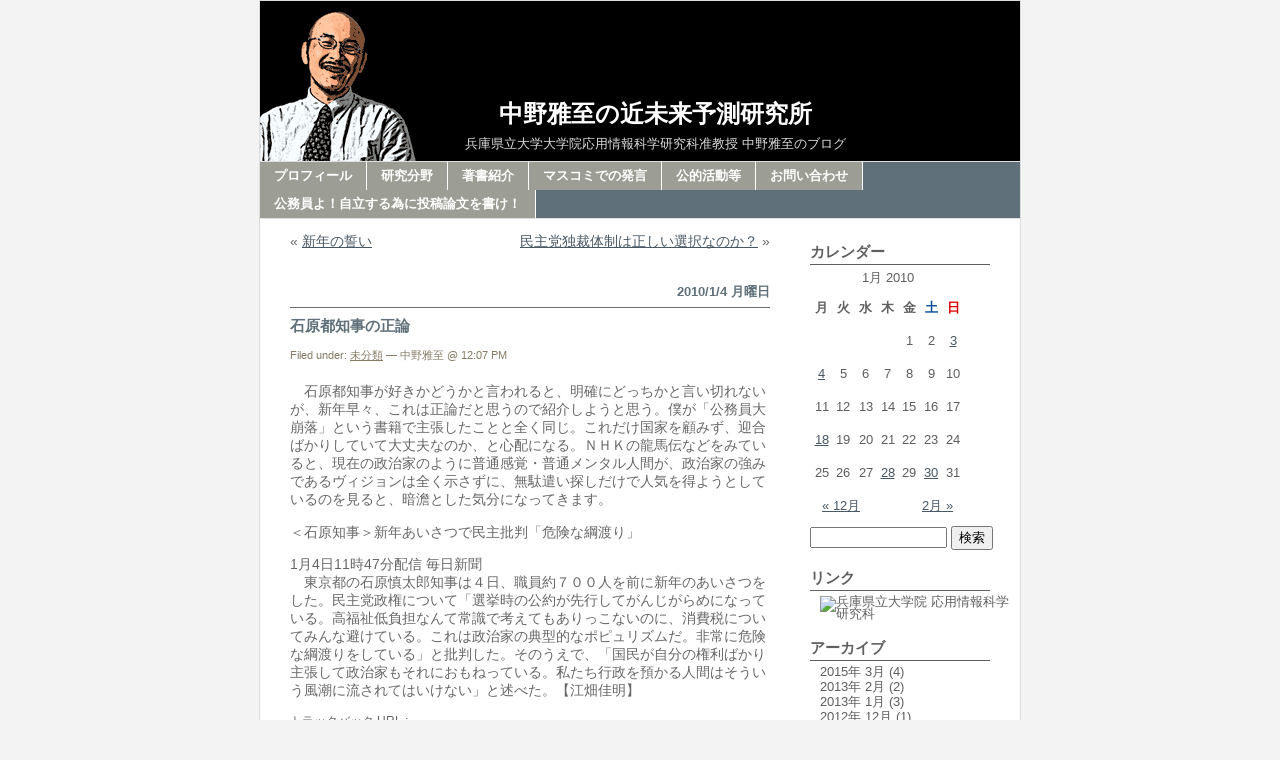

--- FILE ---
content_type: text/html; charset=UTF-8
request_url: http://nakanomasashi.com/20100104-130.html
body_size: 21083
content:
<!DOCTYPE html PUBLIC "-//W3C//DTD XHTML 1.0 Transitional//EN" "http://www.w3.org/TR/xhtml1/DTD/xhtml1-transitional.dtd">
<html xmlns="http://www.w3.org/1999/xhtml">
<head profile="http://gmpg.org/xfn/11">
<meta http-equiv="Content-Type" content="text/html; charset=UTF-8" />
<title>中野雅至の近未来予測研究所 &raquo; 石原都知事の正論</title>
<meta name="generator" content="WordPress 2.8.3" /> <!-- leave this for stats please -->
<style type="text/css" media="screen">
@import url( http://nakanomasashi.com/wp-content/themes/EasyAll/style.css );
</style>
<link rel="alternate" type="application/rss+xml" title="RSS 2.0" href="http://nakanomasashi.com/feed" />
<link rel="alternate" type="text/xml" title="RSS .92" href="http://nakanomasashi.com/feed/rss" />
<link rel="alternate" type="application/atom+xml" title="Atom 0.3" href="http://nakanomasashi.com/feed/atom" />
<link rel="pingback" href="http://nakanomasashi.com/xmlrpc.php" />
	<link rel='archives' title='2015年 3月' href='http://nakanomasashi.com/2015/03' />
	<link rel='archives' title='2013年 2月' href='http://nakanomasashi.com/2013/02' />
	<link rel='archives' title='2013年 1月' href='http://nakanomasashi.com/2013/01' />
	<link rel='archives' title='2012年 12月' href='http://nakanomasashi.com/2012/12' />
	<link rel='archives' title='2012年 2月' href='http://nakanomasashi.com/2012/02' />
	<link rel='archives' title='2011年 10月' href='http://nakanomasashi.com/2011/10' />
	<link rel='archives' title='2011年 9月' href='http://nakanomasashi.com/2011/09' />
	<link rel='archives' title='2011年 7月' href='http://nakanomasashi.com/2011/07' />
	<link rel='archives' title='2011年 6月' href='http://nakanomasashi.com/2011/06' />
	<link rel='archives' title='2011年 5月' href='http://nakanomasashi.com/2011/05' />
	<link rel='archives' title='2010年 4月' href='http://nakanomasashi.com/2010/04' />
	<link rel='archives' title='2010年 3月' href='http://nakanomasashi.com/2010/03' />
	<link rel='archives' title='2010年 2月' href='http://nakanomasashi.com/2010/02' />
	<link rel='archives' title='2010年 1月' href='http://nakanomasashi.com/2010/01' />
	<link rel='archives' title='2009年 12月' href='http://nakanomasashi.com/2009/12' />
	<link rel='archives' title='2009年 11月' href='http://nakanomasashi.com/2009/11' />
	<link rel='archives' title='2009年 9月' href='http://nakanomasashi.com/2009/09' />
	<link rel='archives' title='2009年 8月' href='http://nakanomasashi.com/2009/08' />
	<link rel='archives' title='2009年 7月' href='http://nakanomasashi.com/2009/07' />
	<link rel='archives' title='2009年 6月' href='http://nakanomasashi.com/2009/06' />
	<link rel='archives' title='2009年 5月' href='http://nakanomasashi.com/2009/05' />
	<link rel='archives' title='2008年 2月' href='http://nakanomasashi.com/2008/02' />
	<link rel='archives' title='2008年 1月' href='http://nakanomasashi.com/2008/01' />
	<link rel='archives' title='2007年 3月' href='http://nakanomasashi.com/2007/03' />
<style type="text/css" media="screen">
	
    form dl, dl.labels {
      margin:0em;
      font-size:100%;
      margin-top:0.5em
    }
    form dt, dl.labels dt {
      float:left;
      
      width:10em;
      margin-bottom:0.8em;
      color:#555;
      text-align:right;
      font-weight:normal;
      position:relative /*IEWin hack*/
    }
    form dd, dl.labels dd {
      margin-left:10.5em;
      margin-bottom:0.8em;
      font-size:100%;
      font-style:normal;
      padding-left:0.5em
    }
    form dd.submit, dl.labels dd.submit  {
      margin-top:2em
    }
  </style>
<link rel="alternate" type="application/rss+xml" title="中野雅至の近未来予測研究所 &raquo; 石原都知事の正論 Comments Feed" href="http://nakanomasashi.com/20100104-130.html/feed" />
<link rel="EditURI" type="application/rsd+xml" title="RSD" href="http://nakanomasashi.com/xmlrpc.php?rsd" />
<link rel="wlwmanifest" type="application/wlwmanifest+xml" href="http://nakanomasashi.com/wp-includes/wlwmanifest.xml" /> 
<link rel='index' title='中野雅至の近未来予測研究所' href='http://nakanomasashi.com' />
<link rel='start' title='テスト運用中' href='http://nakanomasashi.com/20070323-1.html' />
<link rel='prev' title='新年の誓い' href='http://nakanomasashi.com/20100103-129.html' />
<link rel='next' title='民主党独裁体制は正しい選択なのか？' href='http://nakanomasashi.com/20100118-132.html' />
<meta name="generator" content="WordPress 2.8.3" />
</head>
<body>
<div id="rap">

<div id="header">
	<div id="headerimg">
		<h1><a href="http://nakanomasashi.com/">中野雅至の近未来予測研究所</a></h1>
		<div class="description">兵庫県立大学大学院応用情報科学研究科准教授 中野雅至のブログ</div>
	</div>
</div>

<div id="navcontainer">
<ul>
<li class="page_item page-item-4"><a href="http://nakanomasashi.com/profile" title="プロフィール">プロフィール</a></li>
<li class="page_item page-item-9"><a href="http://nakanomasashi.com/research" title="研究分野">研究分野</a></li>
<li class="page_item page-item-3 current_page_parent"><a href="http://nakanomasashi.com/books" title="著書紹介">著書紹介</a></li>
<li class="page_item page-item-6"><a href="http://nakanomasashi.com/massmedia" title="マスコミでの発言">マスコミでの発言</a></li>
<li class="page_item page-item-11"><a href="http://nakanomasashi.com/work" title="公的活動等">公的活動等</a></li>
<li class="page_item page-item-12"><a href="http://nakanomasashi.com/contact" title="お問い合わせ">お問い合わせ</a></li>
<li class="page_item page-item-69"><a href="http://nakanomasashi.com/%e5%85%ac%e5%8b%99%e5%93%a1%e3%82%88%ef%bc%81%e8%87%aa%e7%ab%8b%e3%81%99%e3%82%8b%e7%82%ba%e3%81%ab%e6%8a%95%e7%a8%bf%e8%ab%96%e6%96%87%e3%82%92%e6%9b%b8%e3%81%91%ef%bc%81" title="公務員よ！自立する為に投稿論文を書け！">公務員よ！自立する為に投稿論文を書け！</a></li>
</ul>
</div>

<div id="content">
<!-- end header -->
		<div class="navigation">
			<div class="alignleft">&laquo; <a href="http://nakanomasashi.com/20100103-129.html">新年の誓い</a></div>
			<div class="alignright"><a href="http://nakanomasashi.com/20100118-132.html">民主党独裁体制は正しい選択なのか？</a> &raquo;</div>
		</div>
<h2>2010/1/4 月曜日</h2><div class="post">
<h3 class="storytitle" id="post-130"><a href="http://nakanomasashi.com/20100104-130.html" rel="bookmark">石原都知事の正論</a></h3>
<div class="meta">Filed under: <a href="http://nakanomasashi.com/category/uncategorized" title="未分類 の投稿内容をすべて表示" rel="category tag">未分類</a> &#8212; 中野雅至 @ 12:07 PM </div>
<div class="storycontent">
<p>　石原都知事が好きかどうかと言われると、明確にどっちかと言い切れないが、新年早々、これは正論だと思うので紹介しようと思う。僕が「公務員大崩落」という書籍で主張したことと全く同じ。これだけ国家を顧みず、迎合ばかりしていて大丈夫なのか、と心配になる。ＮＨＫの龍馬伝などをみていると、現在の政治家のように普通感覚・普通メンタル人間が、政治家の強みであるヴィジョンは全く示さずに、無駄遣い探しだけで人気を得ようとしているのを見ると、暗澹とした気分になってきます。</p>
<p>＜石原知事＞新年あいさつで民主批判「危険な綱渡り」</p>
<p>1月4日11時47分配信 毎日新聞<br />
　東京都の石原慎太郎知事は４日、職員約７００人を前に新年のあいさつをした。民主党政権について「選挙時の公約が先行してがんじがらめになっている。高福祉低負担なんて常識で考えてもありっこないのに、消費税についてみんな避けている。これは政治家の典型的なポピュリズムだ。非常に危険な綱渡りをしている」と批判した。そのうえで、「国民が自分の権利ばかり主張して政治家もそれにおもねっている。私たち行政を預かる人間はそういう風潮に流されてはいけない」と述べた。【江畑佳明】</p>
</div>
<div class="feedback">
<p>トラックバック <abbr title="Universal Resource Locator">URL</abbr> : <input type="text" name="trackback_url" size="60" value="http://nakanomasashi.com/20100104-130.html/trackback" readonly="readonly" class="trackback-url" onfocus="this.select()" /></p>
<a href="http://nakanomasashi.com/20100104-130.html#comments" title="石原都知事の正論 へのコメント">コメント (3)</a></div>
<!--
<rdf:RDF xmlns:rdf="http://www.w3.org/1999/02/22-rdf-syntax-ns#"
				xmlns:dc="http://purl.org/dc/elements/1.1/"
				xmlns:trackback="http://madskills.com/public/xml/rss/module/trackback/">
			<rdf:Description rdf:about="http://nakanomasashi.com/20100104-130.html"
    dc:identifier="http://nakanomasashi.com/20100104-130.html"
    dc:title="石原都知事の正論"
    trackback:ping="http://nakanomasashi.com/20100104-130.html/trackback" />
</rdf:RDF>-->
</div>

<h2 id="comments">コメント (3)	<a href="#postcomment" title="コメントをどうぞ">&raquo;</a>
</h2>

<ol id="commentlist">

	<li id="comment-21">
	<p>石原慎太郎って、かつては青島や横山ノックに並ぶ「ポピュリズム首長」の筆頭格みたいな扱いをされていたように記憶しています。現在はもっとすごい人が出てきたからなのか、いつのまにやら「良識派」（？）。隔世の感がします。</p>
	<p class="meta">コメント by 通行人D &#8212; 2010/1/6 水曜日 @ <a href="#comment-21">2:35 PM</a> </p>
	</li>

	<li id="comment-22">
	<p>民主党も小泉政権をポピュリズムと批判していましたが、自分達も政権をとったらポピュリズムに走らざるを得なかったということでしょう。これだけ大衆民主主義が吹き荒れると、なかなか、世論の反感を買うような政策などできないでしょうしね。<br />
もしかしたら、歴史上はじめて（？）、国民から税金を取れなくて破綻する国家になったりして・・・、こんな状況でどうして国民は疑いもなく政治主導を応援するんでしょうか。<br />
官僚憎しの反面教師というところが多分にあるような気がします。もう少し成熟した戦略的民主主義国家にならないと、本当に日本は危ういかもしれません。<br />
これで返事になったでしょうか・・・。</p>
	<p class="meta">コメント by <a href='http://nakanomasashi.com' rel='external nofollow' class='url'>中野雅至</a> &#8212; 2010/1/6 水曜日 @ <a href="#comment-22">7:11 PM</a> </p>
	</li>

	<li id="comment-23">
	<p>自分は消費税上げた方がいいと思います。税率も将来的には〜％まで上げるって責任逃れして、国民の感覚麻痺させながら徐々に上げて、結局成果なしで高いだけになるなら、最初から高税率でも、成果上げて欲しい。ってのは自分だけ??笑</p>
<p>でも、実際高税率になったら、その効果は見えるものですか？また時間はどれくらいかかるのでしょう？</p>
<p>高齢社会で借金だらけ。自分は少子化には役立てなさそうなんで、せめて借金くらい減らしてあげておければと(^^;</p>
	<p class="meta">コメント by ぱんだ &#8212; 2010/1/8 金曜日 @ <a href="#comment-23">5:25 AM</a> </p>
	</li>


</ol>


<p><a href='http://nakanomasashi.com/20100104-130.html/feed'>コメント <abbr title="Really Simple Syndication">RSS</abbr></a>	<a href="http://nakanomasashi.com/20100104-130.html/trackback" rel="trackback">トラックバック <abbr title="Universal Resource Locator">URL</abbr></a>
</p>

<h2 id="postcomment">コメントをどうぞ</h2>


<form action="http://nakanomasashi.com/wp-comments-post.php" method="post" id="commentform">


<p><input type="text" name="author" id="author" value="" size="22" tabindex="1" />
<label for="author"><small>Name </small></label></p>

<p><input type="text" name="email" id="email" value="" size="45" tabindex="2" /> 
<label for="email"><small>E-mail </small></label></p>

<p><input type="text" name="url" id="url" value="" size="22" tabindex="3" />
<label for="url"><small>Website</small></label></p>


<!--<p><small><strong>XHTML:</strong> You can use these tags: &lt;a href=&quot;&quot; title=&quot;&quot;&gt; &lt;abbr title=&quot;&quot;&gt; &lt;acronym title=&quot;&quot;&gt; &lt;b&gt; &lt;blockquote cite=&quot;&quot;&gt; &lt;cite&gt; &lt;code&gt; &lt;del datetime=&quot;&quot;&gt; &lt;em&gt; &lt;i&gt; &lt;q cite=&quot;&quot;&gt; &lt;strike&gt; &lt;strong&gt; </small></p>-->

<p><textarea name="comment" id="comment" cols="100%" rows="10" tabindex="4"></textarea></p>
<p><input name="submit" type="submit" id="submit" tabindex="5" value="コメントする" />
<input type="hidden" name="comment_post_ID" value="130" />
</p>

</form>


<div style="margin: 10px 0 10px 0"></div>
<!-- begin footer -->
</div>

<div id="menu">
<ul>

 <li id="calendar"><h2>カレンダー</h2>
	<table id="wp-calendar" summary="カレンダー">
	<caption>1月 2010</caption>
	<thead>
	<tr>
		<th abbr="月曜日" scope="col" title="月曜日">月</th>
		<th abbr="火曜日" scope="col" title="火曜日">火</th>
		<th abbr="水曜日" scope="col" title="水曜日">水</th>
		<th abbr="木曜日" scope="col" title="木曜日">木</th>
		<th abbr="金曜日" scope="col" title="金曜日">金</th>
		<th abbr="土曜日" scope="col" title="土曜日"><span style="color: #004D99">土</span></th>
		<th abbr="日曜日" scope="col" title="日曜日"><span style="color: #DB0000">日</span></th>
	</tr>
	</thead>

	<tfoot>
	<tr>
		<td abbr="12月" colspan="3" id="prev"><a href="http://nakanomasashi.com/2009/12" title="2009年 12月の投稿内容を表示">&laquo; 12月</a></td>
		<td class="pad">&nbsp;</td>
		<td abbr="2月" colspan="3" id="next"><a href="http://nakanomasashi.com/2010/02" title="2010年 2月の投稿内容を表示">2月 &raquo;</a></td>
	</tr>
	</tfoot>

	<tbody>
	<tr>
		<td colspan="4" class="pad">&nbsp;</td><td>1</td><td>2</td><td><a href="http://nakanomasashi.com/2010/01/03" title="新年の誓い">3</a></td>
	</tr>
	<tr>
		<td><a href="http://nakanomasashi.com/2010/01/04" title="石原都知事の正論">4</a></td><td>5</td><td>6</td><td>7</td><td>8</td><td>9</td><td>10</td>
	</tr>
	<tr>
		<td>11</td><td>12</td><td>13</td><td>14</td><td>15</td><td>16</td><td>17</td>
	</tr>
	<tr>
		<td><a href="http://nakanomasashi.com/2010/01/18" title="民主党独裁体制は正しい選択なのか？">18</a></td><td>19</td><td>20</td><td>21</td><td>22</td><td>23</td><td>24</td>
	</tr>
	<tr>
		<td>25</td><td>26</td><td>27</td><td><a href="http://nakanomasashi.com/2010/01/28" title="いつも思うコメントの難しさ">28</a></td><td>29</td><td><a href="http://nakanomasashi.com/2010/01/30" title="民主党の公務員制度改革って？">30</a></td><td>31</td>
	</tr>
	</tbody>
	</table> </li>

 <li id="search">
   <form id="searchform" method="get" action="/index.php">
	<div>
		<input type="text" name="s" id="s" size="15" /> <input type="submit" value="検索" />
	</div>
	</form>
 </li>

  <li id="linkcat-9" class="linkcat"><h2>リンク</h2>
	<ul>
<li><a href="http://www.ai.u-hyogo.ac.jp/" rel="me" title="兵庫県立大学院 応用情報科学研究科" target="_blank"><img src="http://www.u-hyogo.ac.jp/fram_img/logo-flag.gif"  alt="兵庫県立大学院 応用情報科学研究科"  title="兵庫県立大学院 応用情報科学研究科" /></a></li>

	</ul>
</li>

<li><h2>アーカイブ</h2>
<ul>
	<li><a href='http://nakanomasashi.com/2015/03' title='2015年 3月'>2015年 3月</a>&nbsp;(4)</li>
	<li><a href='http://nakanomasashi.com/2013/02' title='2013年 2月'>2013年 2月</a>&nbsp;(2)</li>
	<li><a href='http://nakanomasashi.com/2013/01' title='2013年 1月'>2013年 1月</a>&nbsp;(3)</li>
	<li><a href='http://nakanomasashi.com/2012/12' title='2012年 12月'>2012年 12月</a>&nbsp;(1)</li>
	<li><a href='http://nakanomasashi.com/2012/02' title='2012年 2月'>2012年 2月</a>&nbsp;(3)</li>
	<li><a href='http://nakanomasashi.com/2011/10' title='2011年 10月'>2011年 10月</a>&nbsp;(4)</li>
	<li><a href='http://nakanomasashi.com/2011/09' title='2011年 9月'>2011年 9月</a>&nbsp;(1)</li>
	<li><a href='http://nakanomasashi.com/2011/07' title='2011年 7月'>2011年 7月</a>&nbsp;(1)</li>
	<li><a href='http://nakanomasashi.com/2011/06' title='2011年 6月'>2011年 6月</a>&nbsp;(4)</li>
	<li><a href='http://nakanomasashi.com/2011/05' title='2011年 5月'>2011年 5月</a>&nbsp;(1)</li>
	<li><a href='http://nakanomasashi.com/2010/04' title='2010年 4月'>2010年 4月</a>&nbsp;(2)</li>
	<li><a href='http://nakanomasashi.com/2010/03' title='2010年 3月'>2010年 3月</a>&nbsp;(1)</li>
	<li><a href='http://nakanomasashi.com/2010/02' title='2010年 2月'>2010年 2月</a>&nbsp;(1)</li>
	<li><a href='http://nakanomasashi.com/2010/01' title='2010年 1月'>2010年 1月</a>&nbsp;(5)</li>
	<li><a href='http://nakanomasashi.com/2009/12' title='2009年 12月'>2009年 12月</a>&nbsp;(4)</li>
	<li><a href='http://nakanomasashi.com/2009/11' title='2009年 11月'>2009年 11月</a>&nbsp;(6)</li>
	<li><a href='http://nakanomasashi.com/2009/09' title='2009年 9月'>2009年 9月</a>&nbsp;(1)</li>
	<li><a href='http://nakanomasashi.com/2009/08' title='2009年 8月'>2009年 8月</a>&nbsp;(1)</li>
	<li><a href='http://nakanomasashi.com/2009/07' title='2009年 7月'>2009年 7月</a>&nbsp;(4)</li>
	<li><a href='http://nakanomasashi.com/2009/06' title='2009年 6月'>2009年 6月</a>&nbsp;(11)</li>
	<li><a href='http://nakanomasashi.com/2009/05' title='2009年 5月'>2009年 5月</a>&nbsp;(5)</li>
	<li><a href='http://nakanomasashi.com/2008/02' title='2008年 2月'>2008年 2月</a>&nbsp;(3)</li>
	<li><a href='http://nakanomasashi.com/2008/01' title='2008年 1月'>2008年 1月</a>&nbsp;(2)</li>
	<li><a href='http://nakanomasashi.com/2007/03' title='2007年 3月'>2007年 3月</a>&nbsp;(1)</li>
</ul>
</li>

<li><h2>カテゴリー</h2>
<ul>
	<li class="cat-item cat-item-8"><a href="http://nakanomasashi.com/category/news" title="ニュース 配下の投稿内容をすべて表示">ニュース</a> (17)
</li>
	<li class="cat-item cat-item-3"><a href="http://nakanomasashi.com/category/civil-service-reform" title="公務員制度改革 配下の投稿内容をすべて表示">公務員制度改革</a> (1)
</li>
	<li class="cat-item cat-item-1"><a href="http://nakanomasashi.com/category/uncategorized" title="未分類 配下の投稿内容をすべて表示">未分類</a> (49)
</li>
	<li class="cat-item cat-item-7"><a href="http://nakanomasashi.com/category/%e8%bf%91%e6%b3%81%e5%a0%b1%e5%91%8a" title="近況報告 配下の投稿内容をすべて表示">近況報告</a> (5)
</li>
</ul>
</li>


<li id="meta"><h2>メタ情報</h2>
<ul>
<li><a href="http://nakanomasashi.com/wp-login.php">Log in</a></li>
<li><a href="http://nakanomasashi.com/feed" title="Syndicate this site using RSS"><abbr title="Really Simple Syndication">RSS</abbr></a></li>
<li><a href="http://nakanomasashi.com/comments/feed" title="The latest comments to all posts in RSS">コメント <abbr title="Really Simple Syndication">RSS</abbr></a></li>
<li><a href="http://validator.w3.org/check/referer" title="This page validates as XHTML 1.0 Transitional">Valid <abbr title="eXtensible HyperText Markup Language">XHTML</abbr></a></li>
<li><a href="http://gmpg.org/xfn/"><abbr title="XHTML Friends Network">XFN</abbr></a></li>
<li><a href="http://wordpress.org/" title="Powered by WordPress, state-of-the-art semantic personal publishing platform.">WordPress</a></li>
</ul>
</li>

</ul>
</div>
<!-- end sidebar -->

<p class="credit"><!-- 22 queries. --> HTML convert time: 0.111 sec. <cite>Powered by <a href="http://wordpress.xwd.jp/" title="Powered by WordPress, state-of-the-art semantic personal publishing platform."><strong>WordPress ME</strong></a></cite></p>

</div>

</body>
</html>


--- FILE ---
content_type: text/css
request_url: http://nakanomasashi.com/wp-content/themes/EasyAll/style.css
body_size: 7811
content:
/*
Theme Name: EasyAll
Theme URI: http://phpbb.xwd.jp/viewforum.php?f=20
Description: This theme uses it to test for ME. based on the famous <a href="http://www.northern-web-coders.de/">Northern-Web-Coders</a>.
Version: 1.0
Author: WordPress Japan
Author URI: http://wordpress.xwd.jp/
*/

body {
	font: 90%/175% Osaka, Verdana, sans-serif;
	background: #f3f3f3;
	margin: 0;
	padding: 0;
	text-align: center;
}

a {
	color: #495865;
}

a img {
	border: none;
}

a:hover {
	color: #6F6F6F;
}

#rap {
	background: #FFFFFF;
	margin: 0 auto 0 auto;
	width: 760px;
	text-align: left;
	border: 1px solid #dcdcdc;
}

#header {
	background: url(images/nakanomasashi.gif);
	width: 760px;
	height: 160px;
	margin: 0;
	padding: 0;
	text-align: center;
}

#headerimg a {
	position: relative;
	top: 100px;
	left: 15px;
	font-size: 24px;
	background: transparent;
	padding: 5px;
	color: #ffffff;
	text-decoration: none;
}

#headerimg a:hover {
	position: relative;
	top: 100px;
	left: 15px;
	font-size: 24px;
	background: transparent;
	padding: 5px;
	color: #dcdcdc;
	text-decoration: none;
}

.description {
	position: relative;
	top: 100px;
	left: 15px;
	font-size: 13px;
	background: transparent;
	padding: 5px;
	color: #dcdcdc;
	text-decoration: none;
}

h1 {
	margin: 0;
	}

#content {
	position: relative;
	left: 30px;
	float: left;
	padding: 0;
	width: 480px;
	color: #666666;
}

#content h2 {
	border-bottom: 1px solid #6F6F6F;
	color: #5F707A;
	font-size: 13px;
	margin: 20px 0 5px 0;
	padding: 0 0 3px 0;
	text-align: right;
	width: 480px;
}

#content h2#comments a {
	color: #5F707A;
	font-size: 13px;
}

#content h3 img {
	border: 0;
}

#content div.post {
	margin: 0 0 20px 0;
	padding: 0;
}

#content div.post p, #content div.post li {
	line-height: 130%;
}

#content div.post div.storycontent p {
	width: 100%;
}

#content div.post div.storycontent ul, #content div.post div.storycontent ol {
	margin-left: 0;
	padding-left: 0;
}

#content div.post div.storycontent li {
	margin-left: 30px;
	width: 85%;
}

#content div.post div.storycontent blockquote {
	background: #f7f7f7;
	border-left: 3px solid #6F6F6F;
	font-family: Osaka, Verdana, sans-serif;
	margin-left: 20px;
	padding: 4px 4px 4px 7px;
	width: 85%;
}

#content h3 {
	margin: 0 0 5px 0;
	padding: 0;
}

#content h3.storytitle, #content h3.storytitle a {
	font-size: 15px;
	color: #5F707A;
	text-decoration: none
}

#content h3.storytitle a:hover {
	color: #495865;
	text-decoration: none
}

#content div.post p {
	width: 90%;
}

#content div.post div.meta, #content div.post div.meta a {
	color: #867b64;
	font-family: Osaka, Verdana, sans-serif;
	font-size: 11px;
}

#content div.post div.meta li a:hover {
	color: #686050;
}

#content div.post div.meta ul, #content div.post div.meta li {
	display: inline;
	margin: 0;
	padding: 0;
}


#content div.post div.feedback {
	font-size: 12px;
}

#content #commentlist {
	margin: 20px 20px 20px 23px;
	padding: 0;
}

#content #commentlist li {
	margin-bottom: 10px;
}

#content #commentform input, #content #commentform textarea {
	font-size: 12px;
	padding: 2px;
}

#content #commentform textarea {
	height: 150px;
	width: 90%;
}

#content code {
	color: #800000
}

#content ul {
	display: inline;
	margin: 0;
	padding: 0;
	list-style-type: circle;
}

#navcontainer ul {
	padding: 0;
	margin: 0;
	background: #5F707A;
	border-top: 1px solid #DFDFDF;
	border-bottom: 1px solid #DFDFDF;
	float: left;
	width: 760px;
	font: 13px Osaka, Verdana, sans-serif;
}

#navcontainer ul li {
	display: inline;
}

#navcontainer ul li.page_item a {
	padding: 5px 14px 5px 14px;
	background: #9C9D95;
	color: #ffffff;
	text-decoration: none;
	font-weight: bold;
	float: left;
	border-right: 1px solid #FFFFFF;
}

#navcontainer ul li.page_item a:hover {
	color: #FFFFFF;
	background: #C9C0B0;
}

#navcontainer ul li.current_page_item a {
	padding: 5px 14px 5px 14px;
	background: #C9C0B0;
	color: #FFFFFF;
	text-decoration: none;
	float: left;
	border-right: 1px solid #DFDFDF;
}

#navcontainer ul li.current_page_item a:hover {
	background: #6F6F6F;
}

#menu {
	clear: right;
	float: left;
	position: relative;
	top: 10px;
	left: 70px;
	margin: 0 0 10px 0;
	width: 200px;
}

#menu ul {
	list-style-type: none;
	margin: 10px 0;
	padding: 0;
}

#menu ul li {
	color: #5F5F5F;
	font-size: 13px;
	margin: 0;
	padding: 0;
}

#menu ul li p {
	font-size: 13px;
	width: 180px;
	font-weight: bold;
}

#menu ul li h2 {
	border-bottom: 1px solid;
	width: 180px;
	font-size: 15px;
	font-weight: bold;
	margin: 0;
	padding: 0;
}

#menu ul li ul {
	margin: 5px 0 15px 10px;
}

#menu ul li ul li {
	font-weight: normal;
	margin: 0 0 3px 0;
	padding: 0;
	line-height: 12px
}

#menu ul li#winamp ul li {
	width: 180px
}

#menu ul li ul li a {
	color: #5F5F5F;
	text-decoration: none;
}

#menu ul li ul li a:hover {
	text-decoration: underline;
}

#searchform {
	margin: 2px 0 15px 0;
}

p.credit {
	color: #FFFFFF;
	background: #5F707A;
	border-top: 1px solid #DFDFDF;
	clear: both;
	font-size: 12px;
	margin: 0 auto 0 auto;
	padding: 16px 0 17px 0;
	text-align: center;
	width: 760px;
}

p.credit a {
	color: #ffffff;
	text-decoration: none;
}

p.credit a:hover {
	color: #ffffff;
	text-decoration: underline;
}

.navigation {
	display: block;
	text-align: center;
	margin-top: 10px;
	margin-bottom: 60px;
}

.alignright {
	float: right;
}
	
.alignleft {
	float: left
}

#commentlist p.meta, #commentlist p.meta a {
	color: #867b64;
	font-family: Osaka, Verdana, sans-serif;
	font-size: 11px;
}

#trackbacklist p.meta, #trackbacklist p.meta a {
	color: #867b64;
	font-family: Osaka, Verdana, sans-serif;
	font-size: 11px;
}

/* Begin Calendar */
#wp-calendar {
	width: 155px;
	}

#wp-calendar #next a {
	padding-right: 10px;
	text-align: right;
	}

#wp-calendar #prev a {
	padding-left: 10px;
	text-align: left;
	}

#wp-calendar a {
	display: block;
	}

#wp-calendar caption {
	text-align: center;
	width: 100%;
	}

#wp-calendar td {
	padding: 3px 0;
	text-align: center;
	}

#wp-calendar th {
	padding: 3px 0;
	text-align: center;
	}

#wp-calendar td.pad:hover { /* Doesn't work in IE */
	background-color: #fff; }
/* End Calendar */

.comment-number {
	font: italic 28px 'Times New Roman', Times, serif;
	color: #73a0c5;
}

.alt {
	background-color: #f8f8f8;
	border-top: 1px solid #dcdcdc;
	border-bottom: 1px solid #dcdcdc;
	margin: 0;
	padding: 10px;
}

.none {
	margin: 0;
	padding: 10px;
}

#ed_toolbar input {
	border: 1px solid #dcdcdc;
	background-color: #e6eadb;
	margin: 0 1px 0 0;
}

.hl-surround{
    -moz-border-radius: 5px;
    background-color: #F9FBFC;
    border: 1px solid #C3CED9;
    padding: 8px;
    margin-bottom: 5px;
    width: 400px;
    overflow: auto;
    text-align: left;
}

.hl-surround, .hl-surround pre, .hl-surround span{
	font: normal 9pt 'Courier New', monospace;
}

.hl-default{
	color: Black;
}
.hl-code{
	color: Gray;
}
.hl-brackets{
	color: Olive;
}
.hl-comment{
	color: #ffa500;
}
.hl-quotes{
	color: #8b0000;
}
.hl-string{
	color: Red;
}
.hl-identifier{
	color: Blue;
}
.hl-builtin{
	color: Teal;
}
.hl-reserved{
	color: Green;
}
.hl-inlinedoc{
	color: Blue;
}
.hl-var{
	color: #00008b;
}
.hl-url{
	color: Blue;
}
.hl-special{
	color: Navy;
}
.hl-number{
	color: Maroon;
}
.hl-inlinetags{
	color: Blue;
}
.hl-main{
	background-color: transparent;
}

.hl-main pre{
	margin: 0; padding: 0;
}
